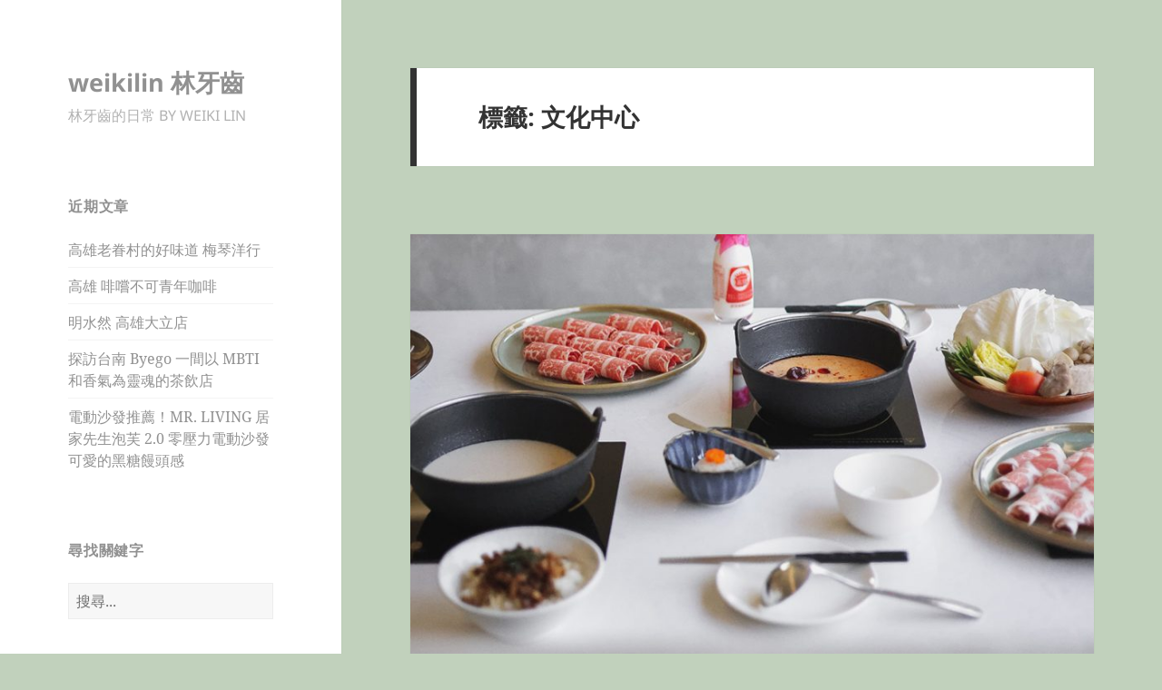

--- FILE ---
content_type: text/html; charset=UTF-8
request_url: https://www.weikilin.com.tw/tag/%E6%96%87%E5%8C%96%E4%B8%AD%E5%BF%83/
body_size: 9868
content:
<!DOCTYPE html>
<html lang="zh-TW" class="no-js">
<head>
	<meta charset="UTF-8">
	<meta name="viewport" content="width=device-width, initial-scale=1.0">
	<link rel="profile" href="https://gmpg.org/xfn/11">
	<link rel="pingback" href="https://www.weikilin.com.tw/xmlrpc.php">
	<script>
(function(html){html.className = html.className.replace(/\bno-js\b/,'js')})(document.documentElement);
//# sourceURL=twentyfifteen_javascript_detection
</script>
<title>文化中心 &#8211; weikilin 林牙齒</title>
<meta name='robots' content='max-image-preview:large' />
<link rel='dns-prefetch' href='//www.googletagmanager.com' />
<link rel='dns-prefetch' href='//pagead2.googlesyndication.com' />
<link rel="alternate" type="application/rss+xml" title="訂閱《weikilin 林牙齒》&raquo; 資訊提供" href="https://www.weikilin.com.tw/feed/" />
<link rel="alternate" type="application/rss+xml" title="訂閱《weikilin 林牙齒》&raquo; 留言的資訊提供" href="https://www.weikilin.com.tw/comments/feed/" />
<link rel="alternate" type="application/rss+xml" title="訂閱《weikilin 林牙齒》&raquo; 標籤〈文化中心〉的資訊提供" href="https://www.weikilin.com.tw/tag/%e6%96%87%e5%8c%96%e4%b8%ad%e5%bf%83/feed/" />
<style id='wp-img-auto-sizes-contain-inline-css'>
img:is([sizes=auto i],[sizes^="auto," i]){contain-intrinsic-size:3000px 1500px}
/*# sourceURL=wp-img-auto-sizes-contain-inline-css */
</style>
<style id='wp-emoji-styles-inline-css'>

	img.wp-smiley, img.emoji {
		display: inline !important;
		border: none !important;
		box-shadow: none !important;
		height: 1em !important;
		width: 1em !important;
		margin: 0 0.07em !important;
		vertical-align: -0.1em !important;
		background: none !important;
		padding: 0 !important;
	}
/*# sourceURL=wp-emoji-styles-inline-css */
</style>
<style id='wp-block-library-inline-css'>
:root{--wp-block-synced-color:#7a00df;--wp-block-synced-color--rgb:122,0,223;--wp-bound-block-color:var(--wp-block-synced-color);--wp-editor-canvas-background:#ddd;--wp-admin-theme-color:#007cba;--wp-admin-theme-color--rgb:0,124,186;--wp-admin-theme-color-darker-10:#006ba1;--wp-admin-theme-color-darker-10--rgb:0,107,160.5;--wp-admin-theme-color-darker-20:#005a87;--wp-admin-theme-color-darker-20--rgb:0,90,135;--wp-admin-border-width-focus:2px}@media (min-resolution:192dpi){:root{--wp-admin-border-width-focus:1.5px}}.wp-element-button{cursor:pointer}:root .has-very-light-gray-background-color{background-color:#eee}:root .has-very-dark-gray-background-color{background-color:#313131}:root .has-very-light-gray-color{color:#eee}:root .has-very-dark-gray-color{color:#313131}:root .has-vivid-green-cyan-to-vivid-cyan-blue-gradient-background{background:linear-gradient(135deg,#00d084,#0693e3)}:root .has-purple-crush-gradient-background{background:linear-gradient(135deg,#34e2e4,#4721fb 50%,#ab1dfe)}:root .has-hazy-dawn-gradient-background{background:linear-gradient(135deg,#faaca8,#dad0ec)}:root .has-subdued-olive-gradient-background{background:linear-gradient(135deg,#fafae1,#67a671)}:root .has-atomic-cream-gradient-background{background:linear-gradient(135deg,#fdd79a,#004a59)}:root .has-nightshade-gradient-background{background:linear-gradient(135deg,#330968,#31cdcf)}:root .has-midnight-gradient-background{background:linear-gradient(135deg,#020381,#2874fc)}:root{--wp--preset--font-size--normal:16px;--wp--preset--font-size--huge:42px}.has-regular-font-size{font-size:1em}.has-larger-font-size{font-size:2.625em}.has-normal-font-size{font-size:var(--wp--preset--font-size--normal)}.has-huge-font-size{font-size:var(--wp--preset--font-size--huge)}.has-text-align-center{text-align:center}.has-text-align-left{text-align:left}.has-text-align-right{text-align:right}.has-fit-text{white-space:nowrap!important}#end-resizable-editor-section{display:none}.aligncenter{clear:both}.items-justified-left{justify-content:flex-start}.items-justified-center{justify-content:center}.items-justified-right{justify-content:flex-end}.items-justified-space-between{justify-content:space-between}.screen-reader-text{border:0;clip-path:inset(50%);height:1px;margin:-1px;overflow:hidden;padding:0;position:absolute;width:1px;word-wrap:normal!important}.screen-reader-text:focus{background-color:#ddd;clip-path:none;color:#444;display:block;font-size:1em;height:auto;left:5px;line-height:normal;padding:15px 23px 14px;text-decoration:none;top:5px;width:auto;z-index:100000}html :where(.has-border-color){border-style:solid}html :where([style*=border-top-color]){border-top-style:solid}html :where([style*=border-right-color]){border-right-style:solid}html :where([style*=border-bottom-color]){border-bottom-style:solid}html :where([style*=border-left-color]){border-left-style:solid}html :where([style*=border-width]){border-style:solid}html :where([style*=border-top-width]){border-top-style:solid}html :where([style*=border-right-width]){border-right-style:solid}html :where([style*=border-bottom-width]){border-bottom-style:solid}html :where([style*=border-left-width]){border-left-style:solid}html :where(img[class*=wp-image-]){height:auto;max-width:100%}:where(figure){margin:0 0 1em}html :where(.is-position-sticky){--wp-admin--admin-bar--position-offset:var(--wp-admin--admin-bar--height,0px)}@media screen and (max-width:600px){html :where(.is-position-sticky){--wp-admin--admin-bar--position-offset:0px}}

/*# sourceURL=wp-block-library-inline-css */
</style><style id='wp-block-paragraph-inline-css'>
.is-small-text{font-size:.875em}.is-regular-text{font-size:1em}.is-large-text{font-size:2.25em}.is-larger-text{font-size:3em}.has-drop-cap:not(:focus):first-letter{float:left;font-size:8.4em;font-style:normal;font-weight:100;line-height:.68;margin:.05em .1em 0 0;text-transform:uppercase}body.rtl .has-drop-cap:not(:focus):first-letter{float:none;margin-left:.1em}p.has-drop-cap.has-background{overflow:hidden}:root :where(p.has-background){padding:1.25em 2.375em}:where(p.has-text-color:not(.has-link-color)) a{color:inherit}p.has-text-align-left[style*="writing-mode:vertical-lr"],p.has-text-align-right[style*="writing-mode:vertical-rl"]{rotate:180deg}
/*# sourceURL=https://www.weikilin.com.tw/wp-includes/blocks/paragraph/style.min.css */
</style>
<style id='global-styles-inline-css'>
:root{--wp--preset--aspect-ratio--square: 1;--wp--preset--aspect-ratio--4-3: 4/3;--wp--preset--aspect-ratio--3-4: 3/4;--wp--preset--aspect-ratio--3-2: 3/2;--wp--preset--aspect-ratio--2-3: 2/3;--wp--preset--aspect-ratio--16-9: 16/9;--wp--preset--aspect-ratio--9-16: 9/16;--wp--preset--color--black: #000000;--wp--preset--color--cyan-bluish-gray: #abb8c3;--wp--preset--color--white: #fff;--wp--preset--color--pale-pink: #f78da7;--wp--preset--color--vivid-red: #cf2e2e;--wp--preset--color--luminous-vivid-orange: #ff6900;--wp--preset--color--luminous-vivid-amber: #fcb900;--wp--preset--color--light-green-cyan: #7bdcb5;--wp--preset--color--vivid-green-cyan: #00d084;--wp--preset--color--pale-cyan-blue: #8ed1fc;--wp--preset--color--vivid-cyan-blue: #0693e3;--wp--preset--color--vivid-purple: #9b51e0;--wp--preset--color--dark-gray: #111;--wp--preset--color--light-gray: #f1f1f1;--wp--preset--color--yellow: #f4ca16;--wp--preset--color--dark-brown: #352712;--wp--preset--color--medium-pink: #e53b51;--wp--preset--color--light-pink: #ffe5d1;--wp--preset--color--dark-purple: #2e2256;--wp--preset--color--purple: #674970;--wp--preset--color--blue-gray: #22313f;--wp--preset--color--bright-blue: #55c3dc;--wp--preset--color--light-blue: #e9f2f9;--wp--preset--gradient--vivid-cyan-blue-to-vivid-purple: linear-gradient(135deg,rgb(6,147,227) 0%,rgb(155,81,224) 100%);--wp--preset--gradient--light-green-cyan-to-vivid-green-cyan: linear-gradient(135deg,rgb(122,220,180) 0%,rgb(0,208,130) 100%);--wp--preset--gradient--luminous-vivid-amber-to-luminous-vivid-orange: linear-gradient(135deg,rgb(252,185,0) 0%,rgb(255,105,0) 100%);--wp--preset--gradient--luminous-vivid-orange-to-vivid-red: linear-gradient(135deg,rgb(255,105,0) 0%,rgb(207,46,46) 100%);--wp--preset--gradient--very-light-gray-to-cyan-bluish-gray: linear-gradient(135deg,rgb(238,238,238) 0%,rgb(169,184,195) 100%);--wp--preset--gradient--cool-to-warm-spectrum: linear-gradient(135deg,rgb(74,234,220) 0%,rgb(151,120,209) 20%,rgb(207,42,186) 40%,rgb(238,44,130) 60%,rgb(251,105,98) 80%,rgb(254,248,76) 100%);--wp--preset--gradient--blush-light-purple: linear-gradient(135deg,rgb(255,206,236) 0%,rgb(152,150,240) 100%);--wp--preset--gradient--blush-bordeaux: linear-gradient(135deg,rgb(254,205,165) 0%,rgb(254,45,45) 50%,rgb(107,0,62) 100%);--wp--preset--gradient--luminous-dusk: linear-gradient(135deg,rgb(255,203,112) 0%,rgb(199,81,192) 50%,rgb(65,88,208) 100%);--wp--preset--gradient--pale-ocean: linear-gradient(135deg,rgb(255,245,203) 0%,rgb(182,227,212) 50%,rgb(51,167,181) 100%);--wp--preset--gradient--electric-grass: linear-gradient(135deg,rgb(202,248,128) 0%,rgb(113,206,126) 100%);--wp--preset--gradient--midnight: linear-gradient(135deg,rgb(2,3,129) 0%,rgb(40,116,252) 100%);--wp--preset--gradient--dark-gray-gradient-gradient: linear-gradient(90deg, rgba(17,17,17,1) 0%, rgba(42,42,42,1) 100%);--wp--preset--gradient--light-gray-gradient: linear-gradient(90deg, rgba(241,241,241,1) 0%, rgba(215,215,215,1) 100%);--wp--preset--gradient--white-gradient: linear-gradient(90deg, rgba(255,255,255,1) 0%, rgba(230,230,230,1) 100%);--wp--preset--gradient--yellow-gradient: linear-gradient(90deg, rgba(244,202,22,1) 0%, rgba(205,168,10,1) 100%);--wp--preset--gradient--dark-brown-gradient: linear-gradient(90deg, rgba(53,39,18,1) 0%, rgba(91,67,31,1) 100%);--wp--preset--gradient--medium-pink-gradient: linear-gradient(90deg, rgba(229,59,81,1) 0%, rgba(209,28,51,1) 100%);--wp--preset--gradient--light-pink-gradient: linear-gradient(90deg, rgba(255,229,209,1) 0%, rgba(255,200,158,1) 100%);--wp--preset--gradient--dark-purple-gradient: linear-gradient(90deg, rgba(46,34,86,1) 0%, rgba(66,48,123,1) 100%);--wp--preset--gradient--purple-gradient: linear-gradient(90deg, rgba(103,73,112,1) 0%, rgba(131,93,143,1) 100%);--wp--preset--gradient--blue-gray-gradient: linear-gradient(90deg, rgba(34,49,63,1) 0%, rgba(52,75,96,1) 100%);--wp--preset--gradient--bright-blue-gradient: linear-gradient(90deg, rgba(85,195,220,1) 0%, rgba(43,180,211,1) 100%);--wp--preset--gradient--light-blue-gradient: linear-gradient(90deg, rgba(233,242,249,1) 0%, rgba(193,218,238,1) 100%);--wp--preset--font-size--small: 13px;--wp--preset--font-size--medium: 20px;--wp--preset--font-size--large: 36px;--wp--preset--font-size--x-large: 42px;--wp--preset--spacing--20: 0.44rem;--wp--preset--spacing--30: 0.67rem;--wp--preset--spacing--40: 1rem;--wp--preset--spacing--50: 1.5rem;--wp--preset--spacing--60: 2.25rem;--wp--preset--spacing--70: 3.38rem;--wp--preset--spacing--80: 5.06rem;--wp--preset--shadow--natural: 6px 6px 9px rgba(0, 0, 0, 0.2);--wp--preset--shadow--deep: 12px 12px 50px rgba(0, 0, 0, 0.4);--wp--preset--shadow--sharp: 6px 6px 0px rgba(0, 0, 0, 0.2);--wp--preset--shadow--outlined: 6px 6px 0px -3px rgb(255, 255, 255), 6px 6px rgb(0, 0, 0);--wp--preset--shadow--crisp: 6px 6px 0px rgb(0, 0, 0);}:where(.is-layout-flex){gap: 0.5em;}:where(.is-layout-grid){gap: 0.5em;}body .is-layout-flex{display: flex;}.is-layout-flex{flex-wrap: wrap;align-items: center;}.is-layout-flex > :is(*, div){margin: 0;}body .is-layout-grid{display: grid;}.is-layout-grid > :is(*, div){margin: 0;}:where(.wp-block-columns.is-layout-flex){gap: 2em;}:where(.wp-block-columns.is-layout-grid){gap: 2em;}:where(.wp-block-post-template.is-layout-flex){gap: 1.25em;}:where(.wp-block-post-template.is-layout-grid){gap: 1.25em;}.has-black-color{color: var(--wp--preset--color--black) !important;}.has-cyan-bluish-gray-color{color: var(--wp--preset--color--cyan-bluish-gray) !important;}.has-white-color{color: var(--wp--preset--color--white) !important;}.has-pale-pink-color{color: var(--wp--preset--color--pale-pink) !important;}.has-vivid-red-color{color: var(--wp--preset--color--vivid-red) !important;}.has-luminous-vivid-orange-color{color: var(--wp--preset--color--luminous-vivid-orange) !important;}.has-luminous-vivid-amber-color{color: var(--wp--preset--color--luminous-vivid-amber) !important;}.has-light-green-cyan-color{color: var(--wp--preset--color--light-green-cyan) !important;}.has-vivid-green-cyan-color{color: var(--wp--preset--color--vivid-green-cyan) !important;}.has-pale-cyan-blue-color{color: var(--wp--preset--color--pale-cyan-blue) !important;}.has-vivid-cyan-blue-color{color: var(--wp--preset--color--vivid-cyan-blue) !important;}.has-vivid-purple-color{color: var(--wp--preset--color--vivid-purple) !important;}.has-black-background-color{background-color: var(--wp--preset--color--black) !important;}.has-cyan-bluish-gray-background-color{background-color: var(--wp--preset--color--cyan-bluish-gray) !important;}.has-white-background-color{background-color: var(--wp--preset--color--white) !important;}.has-pale-pink-background-color{background-color: var(--wp--preset--color--pale-pink) !important;}.has-vivid-red-background-color{background-color: var(--wp--preset--color--vivid-red) !important;}.has-luminous-vivid-orange-background-color{background-color: var(--wp--preset--color--luminous-vivid-orange) !important;}.has-luminous-vivid-amber-background-color{background-color: var(--wp--preset--color--luminous-vivid-amber) !important;}.has-light-green-cyan-background-color{background-color: var(--wp--preset--color--light-green-cyan) !important;}.has-vivid-green-cyan-background-color{background-color: var(--wp--preset--color--vivid-green-cyan) !important;}.has-pale-cyan-blue-background-color{background-color: var(--wp--preset--color--pale-cyan-blue) !important;}.has-vivid-cyan-blue-background-color{background-color: var(--wp--preset--color--vivid-cyan-blue) !important;}.has-vivid-purple-background-color{background-color: var(--wp--preset--color--vivid-purple) !important;}.has-black-border-color{border-color: var(--wp--preset--color--black) !important;}.has-cyan-bluish-gray-border-color{border-color: var(--wp--preset--color--cyan-bluish-gray) !important;}.has-white-border-color{border-color: var(--wp--preset--color--white) !important;}.has-pale-pink-border-color{border-color: var(--wp--preset--color--pale-pink) !important;}.has-vivid-red-border-color{border-color: var(--wp--preset--color--vivid-red) !important;}.has-luminous-vivid-orange-border-color{border-color: var(--wp--preset--color--luminous-vivid-orange) !important;}.has-luminous-vivid-amber-border-color{border-color: var(--wp--preset--color--luminous-vivid-amber) !important;}.has-light-green-cyan-border-color{border-color: var(--wp--preset--color--light-green-cyan) !important;}.has-vivid-green-cyan-border-color{border-color: var(--wp--preset--color--vivid-green-cyan) !important;}.has-pale-cyan-blue-border-color{border-color: var(--wp--preset--color--pale-cyan-blue) !important;}.has-vivid-cyan-blue-border-color{border-color: var(--wp--preset--color--vivid-cyan-blue) !important;}.has-vivid-purple-border-color{border-color: var(--wp--preset--color--vivid-purple) !important;}.has-vivid-cyan-blue-to-vivid-purple-gradient-background{background: var(--wp--preset--gradient--vivid-cyan-blue-to-vivid-purple) !important;}.has-light-green-cyan-to-vivid-green-cyan-gradient-background{background: var(--wp--preset--gradient--light-green-cyan-to-vivid-green-cyan) !important;}.has-luminous-vivid-amber-to-luminous-vivid-orange-gradient-background{background: var(--wp--preset--gradient--luminous-vivid-amber-to-luminous-vivid-orange) !important;}.has-luminous-vivid-orange-to-vivid-red-gradient-background{background: var(--wp--preset--gradient--luminous-vivid-orange-to-vivid-red) !important;}.has-very-light-gray-to-cyan-bluish-gray-gradient-background{background: var(--wp--preset--gradient--very-light-gray-to-cyan-bluish-gray) !important;}.has-cool-to-warm-spectrum-gradient-background{background: var(--wp--preset--gradient--cool-to-warm-spectrum) !important;}.has-blush-light-purple-gradient-background{background: var(--wp--preset--gradient--blush-light-purple) !important;}.has-blush-bordeaux-gradient-background{background: var(--wp--preset--gradient--blush-bordeaux) !important;}.has-luminous-dusk-gradient-background{background: var(--wp--preset--gradient--luminous-dusk) !important;}.has-pale-ocean-gradient-background{background: var(--wp--preset--gradient--pale-ocean) !important;}.has-electric-grass-gradient-background{background: var(--wp--preset--gradient--electric-grass) !important;}.has-midnight-gradient-background{background: var(--wp--preset--gradient--midnight) !important;}.has-small-font-size{font-size: var(--wp--preset--font-size--small) !important;}.has-medium-font-size{font-size: var(--wp--preset--font-size--medium) !important;}.has-large-font-size{font-size: var(--wp--preset--font-size--large) !important;}.has-x-large-font-size{font-size: var(--wp--preset--font-size--x-large) !important;}
/*# sourceURL=global-styles-inline-css */
</style>

<style id='classic-theme-styles-inline-css'>
/*! This file is auto-generated */
.wp-block-button__link{color:#fff;background-color:#32373c;border-radius:9999px;box-shadow:none;text-decoration:none;padding:calc(.667em + 2px) calc(1.333em + 2px);font-size:1.125em}.wp-block-file__button{background:#32373c;color:#fff;text-decoration:none}
/*# sourceURL=/wp-includes/css/classic-themes.min.css */
</style>
<link rel='stylesheet' id='twentyfifteen-fonts-css' href='https://www.weikilin.com.tw/wp-content/themes/twentyfifteen/assets/fonts/noto-sans-plus-noto-serif-plus-inconsolata.css?ver=20230328' media='all' />
<link rel='stylesheet' id='genericons-css' href='https://www.weikilin.com.tw/wp-content/themes/twentyfifteen/genericons/genericons.css?ver=20251101' media='all' />
<link rel='stylesheet' id='twentyfifteen-style-css' href='https://www.weikilin.com.tw/wp-content/themes/twentyfifteen/style.css?ver=20251202' media='all' />
<style id='twentyfifteen-style-inline-css'>

		/* Custom Sidebar Text Color */
		.site-title a,
		.site-description,
		.secondary-toggle:before {
			color: #919191;
		}

		.site-title a:hover,
		.site-title a:focus {
			color: rgba( 145, 145, 145, 0.7);
		}

		.secondary-toggle {
			border-color: rgba( 145, 145, 145, 0.1);
		}

		.secondary-toggle:hover,
		.secondary-toggle:focus {
			border-color: rgba( 145, 145, 145, 0.3);
		}

		.site-title a {
			outline-color: rgba( 145, 145, 145, 0.3);
		}

		@media screen and (min-width: 59.6875em) {
			.secondary a,
			.dropdown-toggle:after,
			.widget-title,
			.widget blockquote cite,
			.widget blockquote small {
				color: #919191;
			}

			.widget button,
			.widget input[type="button"],
			.widget input[type="reset"],
			.widget input[type="submit"],
			.widget_calendar tbody a {
				background-color: #919191;
			}

			.textwidget a {
				border-color: #919191;
			}

			.secondary a:hover,
			.secondary a:focus,
			.main-navigation .menu-item-description,
			.widget,
			.widget blockquote,
			.widget .wp-caption-text,
			.widget .gallery-caption {
				color: rgba( 145, 145, 145, 0.7);
			}

			.widget button:hover,
			.widget button:focus,
			.widget input[type="button"]:hover,
			.widget input[type="button"]:focus,
			.widget input[type="reset"]:hover,
			.widget input[type="reset"]:focus,
			.widget input[type="submit"]:hover,
			.widget input[type="submit"]:focus,
			.widget_calendar tbody a:hover,
			.widget_calendar tbody a:focus {
				background-color: rgba( 145, 145, 145, 0.7);
			}

			.widget blockquote {
				border-color: rgba( 145, 145, 145, 0.7);
			}

			.main-navigation ul,
			.main-navigation li,
			.secondary-toggle,
			.widget input,
			.widget textarea,
			.widget table,
			.widget th,
			.widget td,
			.widget pre,
			.widget li,
			.widget_categories .children,
			.widget_nav_menu .sub-menu,
			.widget_pages .children,
			.widget abbr[title] {
				border-color: rgba( 145, 145, 145, 0.1);
			}

			.dropdown-toggle:hover,
			.dropdown-toggle:focus,
			.widget hr {
				background-color: rgba( 145, 145, 145, 0.1);
			}

			.widget input:focus,
			.widget textarea:focus {
				border-color: rgba( 145, 145, 145, 0.3);
			}

			.sidebar a:focus,
			.dropdown-toggle:focus {
				outline-color: rgba( 145, 145, 145, 0.3);
			}
		}
	
/*# sourceURL=twentyfifteen-style-inline-css */
</style>
<link rel='stylesheet' id='twentyfifteen-block-style-css' href='https://www.weikilin.com.tw/wp-content/themes/twentyfifteen/css/blocks.css?ver=20240715' media='all' />
<script src="https://www.weikilin.com.tw/wp-includes/js/jquery/jquery.min.js?ver=3.7.1" id="jquery-core-js"></script>
<script src="https://www.weikilin.com.tw/wp-includes/js/jquery/jquery-migrate.min.js?ver=3.4.1" id="jquery-migrate-js"></script>
<script id="twentyfifteen-script-js-extra">
var screenReaderText = {"expand":"\u003Cspan class=\"screen-reader-text\"\u003E\u5c55\u958b\u5b50\u9078\u55ae\u003C/span\u003E","collapse":"\u003Cspan class=\"screen-reader-text\"\u003E\u6536\u5408\u5b50\u9078\u55ae\u003C/span\u003E"};
//# sourceURL=twentyfifteen-script-js-extra
</script>
<script src="https://www.weikilin.com.tw/wp-content/themes/twentyfifteen/js/functions.js?ver=20250729" id="twentyfifteen-script-js" defer data-wp-strategy="defer"></script>
<link rel="https://api.w.org/" href="https://www.weikilin.com.tw/wp-json/" /><link rel="alternate" title="JSON" type="application/json" href="https://www.weikilin.com.tw/wp-json/wp/v2/tags/1306" /><link rel="EditURI" type="application/rsd+xml" title="RSD" href="https://www.weikilin.com.tw/xmlrpc.php?rsd" />
<meta name="generator" content="Site Kit by Google 1.171.0" /><!-- Analytics by WP Statistics - https://wp-statistics.com -->

<!-- Google AdSense meta tags added by Site Kit -->
<meta name="google-adsense-platform-account" content="ca-host-pub-2644536267352236">
<meta name="google-adsense-platform-domain" content="sitekit.withgoogle.com">
<!-- End Google AdSense meta tags added by Site Kit -->
<style id="custom-background-css">
body.custom-background { background-color: #c1d1bc; }
</style>
	
<!-- Google AdSense snippet added by Site Kit -->
<script async src="https://pagead2.googlesyndication.com/pagead/js/adsbygoogle.js?client=ca-pub-1915136338353591&amp;host=ca-host-pub-2644536267352236" crossorigin="anonymous"></script>

<!-- End Google AdSense snippet added by Site Kit -->
</head>

<body class="archive tag tag-1306 custom-background wp-embed-responsive wp-theme-twentyfifteen">
<div id="page" class="hfeed site">
	<a class="skip-link screen-reader-text" href="#content">
		跳至主要內容	</a>

	<div id="sidebar" class="sidebar">
		<header id="masthead" class="site-header">
			<div class="site-branding">
									<p class="site-title"><a href="https://www.weikilin.com.tw/" rel="home" >weikilin 林牙齒</a></p>
										<p class="site-description">林牙齒的日常 BY WEIKI LIN</p>
				
				<button class="secondary-toggle">選單及小工具</button>
			</div><!-- .site-branding -->
		</header><!-- .site-header -->

			<div id="secondary" class="secondary">

					<nav id="site-navigation" class="main-navigation">
							</nav><!-- .main-navigation -->
		
		
					<div id="widget-area" class="widget-area" role="complementary">
				
		<aside id="recent-posts-2" class="widget widget_recent_entries">
		<h2 class="widget-title">近期文章</h2><nav aria-label="近期文章">
		<ul>
											<li>
					<a href="https://www.weikilin.com.tw/2026/01/24/%e9%ab%98%e9%9b%84%e8%80%81%e7%9c%b7%e6%9d%91%e7%9a%84%e5%a5%bd%e5%91%b3%e9%81%93-%e6%a2%85%e7%90%b4%e6%b4%8b%e8%a1%8c/">高雄老眷村的好味道 梅琴洋行</a>
									</li>
											<li>
					<a href="https://www.weikilin.com.tw/2025/12/31/%e9%ab%98%e9%9b%84-%e5%95%a1%e5%9a%90%e4%b8%8d%e5%8f%af%e9%9d%92%e5%b9%b4%e5%92%96%e5%95%a1/">高雄 啡嚐不可青年咖啡</a>
									</li>
											<li>
					<a href="https://www.weikilin.com.tw/2025/12/22/%e6%98%8e%e6%b0%b4%e7%84%b6-%e9%ab%98%e9%9b%84%e5%a4%a7%e7%ab%8b%e5%ba%97/">明水然 高雄大立店</a>
									</li>
											<li>
					<a href="https://www.weikilin.com.tw/2025/11/19/%e6%8e%a2%e8%a8%aa%e5%8f%b0%e5%8d%97-byego-%e4%b8%80%e9%96%93%e4%bb%a5-mbti-%e5%92%8c%e9%a6%99%e6%b0%a3%e7%82%ba%e9%9d%88%e9%ad%82%e7%9a%84%e8%8c%b6%e9%a3%b2%e5%ba%97/">探訪台南 Byego 一間以 MBTI 和香氣為靈魂的茶飲店</a>
									</li>
											<li>
					<a href="https://www.weikilin.com.tw/2025/10/27/mr-living-%e5%b1%85%e5%ae%b6%e5%85%88%e7%94%9f%e6%b3%a1%e8%8a%99-2-0-%e9%9b%b6%e5%a3%93%e5%8a%9b%e9%9b%bb%e5%8b%95%e6%b2%99%e7%99%bc-%e5%8f%af%e6%84%9b%e7%9a%84%e9%bb%91%e7%b3%96%e9%a5%85%e9%a0%ad/">電動沙發推薦！MR. LIVING 居家先生泡芙 2.0 零壓力電動沙發 可愛的黑糖饅頭感</a>
									</li>
					</ul>

		</nav></aside><aside id="search-2" class="widget widget_search"><h2 class="widget-title">尋找關鍵字</h2><form role="search" method="get" class="search-form" action="https://www.weikilin.com.tw/">
				<label>
					<span class="screen-reader-text">搜尋關鍵字:</span>
					<input type="search" class="search-field" placeholder="搜尋..." value="" name="s" />
				</label>
				<input type="submit" class="search-submit screen-reader-text" value="搜尋" />
			</form></aside><aside id="categories-2" class="widget widget_categories"><h2 class="widget-title">分類</h2><nav aria-label="分類">
			<ul>
					<li class="cat-item cat-item-1181"><a href="https://www.weikilin.com.tw/category/%e5%95%86%e6%a5%ad%e6%94%9d%e5%bd%b1/%e5%85%92%e7%ab%a5%e5%af%ab%e7%9c%9f%ef%bc%bf%e5%95%86%e6%a5%ad%e6%94%9d%e5%bd%b1/">兒童寫真＿商業攝影</a> (1)
</li>
	<li class="cat-item cat-item-586"><a href="https://www.weikilin.com.tw/category/%e5%8d%97%e6%8a%95/">南投</a> (2)
</li>
	<li class="cat-item cat-item-126"><a href="https://www.weikilin.com.tw/category/%e5%8f%b0%e4%b8%ad/">台中</a> (20)
</li>
	<li class="cat-item cat-item-162"><a href="https://www.weikilin.com.tw/category/%e5%8f%b0%e5%8c%97/">台北</a> (11)
</li>
	<li class="cat-item cat-item-6"><a href="https://www.weikilin.com.tw/category/%e5%8f%b0%e5%8d%97/">台南</a> (55)
</li>
	<li class="cat-item cat-item-839"><a href="https://www.weikilin.com.tw/category/%e5%8f%b0%e6%9d%b1/">台東</a> (3)
</li>
	<li class="cat-item cat-item-1182"><a href="https://www.weikilin.com.tw/category/%e5%95%86%e6%a5%ad%e6%94%9d%e5%bd%b1/">商業攝影</a> (3)
</li>
	<li class="cat-item cat-item-322"><a href="https://www.weikilin.com.tw/category/%e5%98%89%e7%be%a9/">嘉義</a> (23)
</li>
	<li class="cat-item cat-item-267"><a href="https://www.weikilin.com.tw/category/%e5%b1%85%e5%ae%b6/">居家</a> (3)
</li>
	<li class="cat-item cat-item-173"><a href="https://www.weikilin.com.tw/category/%e5%b1%8f%e6%9d%b1/">屏東</a> (15)
</li>
	<li class="cat-item cat-item-560"><a href="https://www.weikilin.com.tw/category/%e5%bd%b0%e5%8c%96/">彰化</a> (4)
</li>
	<li class="cat-item cat-item-742"><a href="https://www.weikilin.com.tw/category/%e6%84%9b%e9%a3%9f%e8%a8%98%e6%94%b6%e9%8c%84/">愛食記收錄</a> (234)
</li>
	<li class="cat-item cat-item-1740"><a href="https://www.weikilin.com.tw/category/%e6%9b%bc%e8%b0%b7/">曼谷</a> (3)
</li>
	<li class="cat-item cat-item-1"><a href="https://www.weikilin.com.tw/category/uncategorized/">未分類</a> (6)
</li>
	<li class="cat-item cat-item-1463"><a href="https://www.weikilin.com.tw/category/%e6%b8%85%e8%90%8a/">清萊</a> (1)
</li>
	<li class="cat-item cat-item-1438"><a href="https://www.weikilin.com.tw/category/%e6%b8%85%e9%82%81/">清邁</a> (1)
</li>
	<li class="cat-item cat-item-336"><a href="https://www.weikilin.com.tw/category/%e7%94%9f%e6%b4%bb%e5%88%86%e4%ba%ab/">生活分享</a> (27)
</li>
	<li class="cat-item cat-item-1451"><a href="https://www.weikilin.com.tw/category/%e9%a6%ac%e4%be%86%e8%a5%bf%e4%ba%9e/">馬來西亞</a> (1)
</li>
	<li class="cat-item cat-item-5"><a href="https://www.weikilin.com.tw/category/%e9%ab%98%e9%9b%84/">高雄</a> (218)
</li>
	<li class="cat-item cat-item-1755"><a href="https://www.weikilin.com.tw/category/%e9%bd%92%e5%b1%85%e7%89%99%e7%aa%a9%e7%9a%84%e6%88%bf/">齒居牙窩的房</a> (2)
</li>
			</ul>

			</nav></aside><aside id="wp_statistics_widget-2" class="widget widget_wp_statistics_widget"><h2 class="widget-title"></h2><ul></ul></aside><aside id="wp_statistics_widget-3" class="widget widget_wp_statistics_widget"><h2 class="widget-title"></h2><ul></ul></aside><aside id="wp_statistics_widget-4" class="widget widget_wp_statistics_widget"><h2 class="widget-title"></h2><ul></ul></aside><aside id="block-2" class="widget widget_block widget_text">
<p>2022 v2</p>
</aside>			</div><!-- .widget-area -->
		
	</div><!-- .secondary -->

	</div><!-- .sidebar -->

	<div id="content" class="site-content">

	<section id="primary" class="content-area">
		<main id="main" class="site-main">

		
			<header class="page-header">
				<h1 class="page-title">標籤: <span>文化中心</span></h1>			</header><!-- .page-header -->

			
<article id="post-4530" class="post-4530 post type-post status-publish format-standard has-post-thumbnail hentry category-742 category-5 tag-1304 tag-1303 tag-1306 tag-3 tag-1308 tag-1305 tag-234 tag-4 tag-1307">
	
	<a class="post-thumbnail" href="https://www.weikilin.com.tw/2023/01/05/%e9%ab%98%e9%9b%84%e6%96%87%e5%8c%96%e4%b8%ad%e5%bf%83-%e5%91%a8%e9%82%8a-%e7%b5%95%e7%be%8e%e7%b3%bb%e9%8d%8b%e7%89%a9-%e5%9c%b2%e8%8c%b4%e9%8d%8b%e7%89%a9/" aria-hidden="true">
		<img width="825" height="510" src="https://www.weikilin.com.tw/wp-content/uploads/2023/01/圲茴鍋物-825x510.jpg" class="attachment-post-thumbnail size-post-thumbnail wp-post-image" alt="高雄文化中心 周邊 絕美系鍋物 圲茴鍋物" decoding="async" fetchpriority="high" />	</a>

		
	<header class="entry-header">
		<h2 class="entry-title"><a href="https://www.weikilin.com.tw/2023/01/05/%e9%ab%98%e9%9b%84%e6%96%87%e5%8c%96%e4%b8%ad%e5%bf%83-%e5%91%a8%e9%82%8a-%e7%b5%95%e7%be%8e%e7%b3%bb%e9%8d%8b%e7%89%a9-%e5%9c%b2%e8%8c%b4%e9%8d%8b%e7%89%a9/" rel="bookmark">高雄文化中心 周邊 絕美系鍋物 圲茴鍋物</a></h2>	</header><!-- .entry-header -->

	<div class="entry-content">
		
<p>之前我一直推薦的 圲茴鍋物終於發文給大家了</p>



<p>之前吃過幾次 真的太愛了</p>



 <a href="https://www.weikilin.com.tw/2023/01/05/%e9%ab%98%e9%9b%84%e6%96%87%e5%8c%96%e4%b8%ad%e5%bf%83-%e5%91%a8%e9%82%8a-%e7%b5%95%e7%be%8e%e7%b3%bb%e9%8d%8b%e7%89%a9-%e5%9c%b2%e8%8c%b4%e9%8d%8b%e7%89%a9/#more-4530" class="more-link">閱讀全文 <span class="screen-reader-text">高雄文化中心 周邊 絕美系鍋物 圲茴鍋物</span></a>	</div><!-- .entry-content -->

	
	<footer class="entry-footer">
		<span class="posted-on"><span class="screen-reader-text">發佈日期: </span><a href="https://www.weikilin.com.tw/2023/01/05/%e9%ab%98%e9%9b%84%e6%96%87%e5%8c%96%e4%b8%ad%e5%bf%83-%e5%91%a8%e9%82%8a-%e7%b5%95%e7%be%8e%e7%b3%bb%e9%8d%8b%e7%89%a9-%e5%9c%b2%e8%8c%b4%e9%8d%8b%e7%89%a9/" rel="bookmark"><time class="entry-date published" datetime="2023-01-05T11:50:00+08:00">2023 年 1 月 5 日</time><time class="updated" datetime="2023-01-05T00:13:19+08:00">2023 年 1 月 5 日</time></a></span><span class="cat-links"><span class="screen-reader-text">分類 </span><a href="https://www.weikilin.com.tw/category/%e6%84%9b%e9%a3%9f%e8%a8%98%e6%94%b6%e9%8c%84/" rel="category tag">愛食記收錄</a>、<a href="https://www.weikilin.com.tw/category/%e9%ab%98%e9%9b%84/" rel="category tag">高雄</a></span><span class="tags-links"><span class="screen-reader-text">標籤 </span><a href="https://www.weikilin.com.tw/tag/%e5%9c%b2%e8%8c%b4/" rel="tag">圲茴</a>、<a href="https://www.weikilin.com.tw/tag/%e5%9c%b2%e8%8c%b4%e9%8d%8b%e7%89%a9/" rel="tag">圲茴鍋物</a>、<a href="https://www.weikilin.com.tw/tag/%e6%96%87%e5%8c%96%e4%b8%ad%e5%bf%83/" rel="tag">文化中心</a>、<a href="https://www.weikilin.com.tw/tag/%e9%ab%98%e9%9b%84/" rel="tag">高雄</a>、<a href="https://www.weikilin.com.tw/tag/%e9%ab%98%e9%9b%84%e5%b0%8f%e7%81%ab%e9%8d%8b/" rel="tag">高雄小火鍋</a>、<a href="https://www.weikilin.com.tw/tag/%e9%ab%98%e9%9b%84%e6%bb%b7%e8%82%89%e9%a3%af/" rel="tag">高雄滷肉飯</a>、<a href="https://www.weikilin.com.tw/tag/%e9%ab%98%e9%9b%84%e7%81%ab%e9%8d%8b/" rel="tag">高雄火鍋</a>、<a href="https://www.weikilin.com.tw/tag/%e9%ab%98%e9%9b%84%e7%be%8e%e9%a3%9f/" rel="tag">高雄美食</a>、<a href="https://www.weikilin.com.tw/tag/%e9%ab%98%e9%9b%84%e9%8d%8b%e7%89%a9/" rel="tag">高雄鍋物</a></span><span class="comments-link"><a href="https://www.weikilin.com.tw/2023/01/05/%e9%ab%98%e9%9b%84%e6%96%87%e5%8c%96%e4%b8%ad%e5%bf%83-%e5%91%a8%e9%82%8a-%e7%b5%95%e7%be%8e%e7%b3%bb%e9%8d%8b%e7%89%a9-%e5%9c%b2%e8%8c%b4%e9%8d%8b%e7%89%a9/#respond"><span class="screen-reader-text">在〈高雄文化中心 周邊 絕美系鍋物 圲茴鍋物〉</span>發佈留言</a></span>			</footer><!-- .entry-footer -->

</article><!-- #post-4530 -->

		</main><!-- .site-main -->
	</section><!-- .content-area -->


	</div><!-- .site-content -->

	<footer id="colophon" class="site-footer">
		<div class="site-info">
									<a href="https://tw.wordpress.org/" class="imprint">
				本站採用 WordPress 建置			</a>
		</div><!-- .site-info -->
	</footer><!-- .site-footer -->

</div><!-- .site -->

<script type="speculationrules">
{"prefetch":[{"source":"document","where":{"and":[{"href_matches":"/*"},{"not":{"href_matches":["/wp-*.php","/wp-admin/*","/wp-content/uploads/*","/wp-content/*","/wp-content/plugins/*","/wp-content/themes/twentyfifteen/*","/*\\?(.+)"]}},{"not":{"selector_matches":"a[rel~=\"nofollow\"]"}},{"not":{"selector_matches":".no-prefetch, .no-prefetch a"}}]},"eagerness":"conservative"}]}
</script>
<script id="wp-emoji-settings" type="application/json">
{"baseUrl":"https://s.w.org/images/core/emoji/17.0.2/72x72/","ext":".png","svgUrl":"https://s.w.org/images/core/emoji/17.0.2/svg/","svgExt":".svg","source":{"concatemoji":"https://www.weikilin.com.tw/wp-includes/js/wp-emoji-release.min.js?ver=6.9"}}
</script>
<script type="module">
/*! This file is auto-generated */
const a=JSON.parse(document.getElementById("wp-emoji-settings").textContent),o=(window._wpemojiSettings=a,"wpEmojiSettingsSupports"),s=["flag","emoji"];function i(e){try{var t={supportTests:e,timestamp:(new Date).valueOf()};sessionStorage.setItem(o,JSON.stringify(t))}catch(e){}}function c(e,t,n){e.clearRect(0,0,e.canvas.width,e.canvas.height),e.fillText(t,0,0);t=new Uint32Array(e.getImageData(0,0,e.canvas.width,e.canvas.height).data);e.clearRect(0,0,e.canvas.width,e.canvas.height),e.fillText(n,0,0);const a=new Uint32Array(e.getImageData(0,0,e.canvas.width,e.canvas.height).data);return t.every((e,t)=>e===a[t])}function p(e,t){e.clearRect(0,0,e.canvas.width,e.canvas.height),e.fillText(t,0,0);var n=e.getImageData(16,16,1,1);for(let e=0;e<n.data.length;e++)if(0!==n.data[e])return!1;return!0}function u(e,t,n,a){switch(t){case"flag":return n(e,"\ud83c\udff3\ufe0f\u200d\u26a7\ufe0f","\ud83c\udff3\ufe0f\u200b\u26a7\ufe0f")?!1:!n(e,"\ud83c\udde8\ud83c\uddf6","\ud83c\udde8\u200b\ud83c\uddf6")&&!n(e,"\ud83c\udff4\udb40\udc67\udb40\udc62\udb40\udc65\udb40\udc6e\udb40\udc67\udb40\udc7f","\ud83c\udff4\u200b\udb40\udc67\u200b\udb40\udc62\u200b\udb40\udc65\u200b\udb40\udc6e\u200b\udb40\udc67\u200b\udb40\udc7f");case"emoji":return!a(e,"\ud83e\u1fac8")}return!1}function f(e,t,n,a){let r;const o=(r="undefined"!=typeof WorkerGlobalScope&&self instanceof WorkerGlobalScope?new OffscreenCanvas(300,150):document.createElement("canvas")).getContext("2d",{willReadFrequently:!0}),s=(o.textBaseline="top",o.font="600 32px Arial",{});return e.forEach(e=>{s[e]=t(o,e,n,a)}),s}function r(e){var t=document.createElement("script");t.src=e,t.defer=!0,document.head.appendChild(t)}a.supports={everything:!0,everythingExceptFlag:!0},new Promise(t=>{let n=function(){try{var e=JSON.parse(sessionStorage.getItem(o));if("object"==typeof e&&"number"==typeof e.timestamp&&(new Date).valueOf()<e.timestamp+604800&&"object"==typeof e.supportTests)return e.supportTests}catch(e){}return null}();if(!n){if("undefined"!=typeof Worker&&"undefined"!=typeof OffscreenCanvas&&"undefined"!=typeof URL&&URL.createObjectURL&&"undefined"!=typeof Blob)try{var e="postMessage("+f.toString()+"("+[JSON.stringify(s),u.toString(),c.toString(),p.toString()].join(",")+"));",a=new Blob([e],{type:"text/javascript"});const r=new Worker(URL.createObjectURL(a),{name:"wpTestEmojiSupports"});return void(r.onmessage=e=>{i(n=e.data),r.terminate(),t(n)})}catch(e){}i(n=f(s,u,c,p))}t(n)}).then(e=>{for(const n in e)a.supports[n]=e[n],a.supports.everything=a.supports.everything&&a.supports[n],"flag"!==n&&(a.supports.everythingExceptFlag=a.supports.everythingExceptFlag&&a.supports[n]);var t;a.supports.everythingExceptFlag=a.supports.everythingExceptFlag&&!a.supports.flag,a.supports.everything||((t=a.source||{}).concatemoji?r(t.concatemoji):t.wpemoji&&t.twemoji&&(r(t.twemoji),r(t.wpemoji)))});
//# sourceURL=https://www.weikilin.com.tw/wp-includes/js/wp-emoji-loader.min.js
</script>

</body>
</html>


--- FILE ---
content_type: text/html; charset=utf-8
request_url: https://www.google.com/recaptcha/api2/aframe
body_size: 267
content:
<!DOCTYPE HTML><html><head><meta http-equiv="content-type" content="text/html; charset=UTF-8"></head><body><script nonce="p8-EWoPSf9NB-k32EEVeDQ">/** Anti-fraud and anti-abuse applications only. See google.com/recaptcha */ try{var clients={'sodar':'https://pagead2.googlesyndication.com/pagead/sodar?'};window.addEventListener("message",function(a){try{if(a.source===window.parent){var b=JSON.parse(a.data);var c=clients[b['id']];if(c){var d=document.createElement('img');d.src=c+b['params']+'&rc='+(localStorage.getItem("rc::a")?sessionStorage.getItem("rc::b"):"");window.document.body.appendChild(d);sessionStorage.setItem("rc::e",parseInt(sessionStorage.getItem("rc::e")||0)+1);localStorage.setItem("rc::h",'1769723239228');}}}catch(b){}});window.parent.postMessage("_grecaptcha_ready", "*");}catch(b){}</script></body></html>